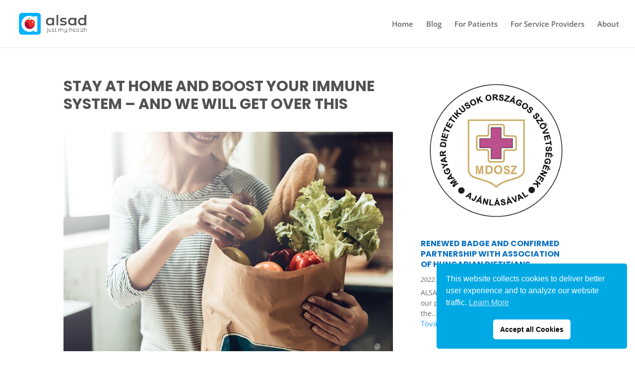

--- FILE ---
content_type: text/css
request_url: https://www.alsadmedical.com/wp-content/et-cache/global/et-divi-customizer-global.min.css?ver=1748727227
body_size: 1557
content:
body,.et_pb_column_1_2 .et_quote_content blockquote cite,.et_pb_column_1_2 .et_link_content a.et_link_main_url,.et_pb_column_1_3 .et_quote_content blockquote cite,.et_pb_column_3_8 .et_quote_content blockquote cite,.et_pb_column_1_4 .et_quote_content blockquote cite,.et_pb_blog_grid .et_quote_content blockquote cite,.et_pb_column_1_3 .et_link_content a.et_link_main_url,.et_pb_column_3_8 .et_link_content a.et_link_main_url,.et_pb_column_1_4 .et_link_content a.et_link_main_url,.et_pb_blog_grid .et_link_content a.et_link_main_url,body .et_pb_bg_layout_light .et_pb_post p,body .et_pb_bg_layout_dark .et_pb_post p{font-size:14px}.et_pb_slide_content,.et_pb_best_value{font-size:15px}#top-menu li a{font-size:15px}body.et_vertical_nav .container.et_search_form_container .et-search-form input{font-size:15px!important}#main-footer{background-color:#011c44}.footer-widget li:before{border-color:rgba(242,242,242,0)}@media only screen and (min-width:981px){.et_header_style_left #et-top-navigation,.et_header_style_split #et-top-navigation{padding:41px 0 0 0}.et_header_style_left #et-top-navigation nav>ul>li>a,.et_header_style_split #et-top-navigation nav>ul>li>a{padding-bottom:41px}.et_header_style_split .centered-inline-logo-wrap{width:81px;margin:-81px 0}.et_header_style_split .centered-inline-logo-wrap #logo{max-height:81px}.et_pb_svg_logo.et_header_style_split .centered-inline-logo-wrap #logo{height:81px}.et_header_style_centered #top-menu>li>a{padding-bottom:15px}.et_header_style_slide #et-top-navigation,.et_header_style_fullscreen #et-top-navigation{padding:32px 0 32px 0!important}.et_header_style_centered #main-header .logo_container{height:81px}#logo{max-height:55%}.et_pb_svg_logo #logo{height:55%}.et_header_style_centered.et_hide_primary_logo #main-header:not(.et-fixed-header) .logo_container,.et_header_style_centered.et_hide_fixed_logo #main-header.et-fixed-header .logo_container{height:14.58px}}@media only screen and (min-width:1350px){.et_pb_row{padding:27px 0}.et_pb_section{padding:54px 0}.single.et_pb_pagebuilder_layout.et_full_width_page .et_post_meta_wrapper{padding-top:81px}.et_pb_fullwidth_section{padding:0}}#main-footer{height:0!important;overflow:hidden}@media (max-width:980px){.et_non_fixed_nav.et_transparent_nav #main-header,.et_non_fixed_nav.et_transparent_nav #top-header,.et_fixed_nav #main-header,.et_fixed_nav #top-header{position:fixed}.et_header_style_left #et-top-navigation .mobile_menu_bar,.et_header_style_split #et-top-navigation .mobile_menu_bar{padding-bottom:12px;;margin-top:-5px}.mobile_menu_bar::before{font-size:44px}#logo{max-height:70%}}.footer-menu .et_pb_menu__wrap{justify-content:left}.footer-menu ul.et-menu{display:block!important}.footer-menu li.menu-item{float:none!important}#footer-menu{margin-bottom:20px}@media screen and (max-width:980px){#footer-menu .et_pb_menu__menu,#footer-menu-2 .et_pb_menu__menu{display:block}#footer-menu .mobile_menu_bar,#footer-menu .et_mobile_nav_menu,#footer-menu-2 .mobile_menu_bar,#footer-menu-2 .et_mobile_nav_menu{display:none}}.category-grid .more-link{font-size:0}.category-grid .more-link:before{content:'Tovább';display:inline;font-size:15px}.offset-anchor{position:absolute;top:-50px}@media screen and (max-width:980px){.szolg-item{text-align:center}.szolg-btn{margin-top:1.3em}.et_pb_module_header{font-size:30px!important}}@media screen and (min-width:980px){.szolg-row{display:table;table-layout:fixed;width:100%}.szolg-item{display:table-cell}.szolg-btn{text-align:right;width:150px;vertical-align:middle}}.szolg-block .szolg-row:last-of-type{border-bottom-right-radius:6px;border-bottom-left-radius:6px}.szolg-row,.kerulet{padding:1.5em}.szolg-item{padding:0}.kerulet{background-color:#b4cbff!important;border-top-left-radius:6px;border-top-right-radius:6px;margin-top:5px}.kerulet h4{font-family:'Poppins',Helvetica,Arial,Lucida,sans-serif;font-weight:600}.kerulet h4,.szolg-row h4{line-height:1.3;font-size:17px;padding:0}.szolg-row:nth-child(even){background-color:#fff}.szolg-row:nth-child(even):hover{background-color:#fafafa}.szolg-row:nth-child(odd){background-color:#eee}.szolg-row:nth-child(odd):hover{background-color:#e5e5e5}.szolg-row:hover{transition-property:background-color .2s linear 0s;-moz-transition:background-color .2s linear 0s;-webkit-transition:background-color .2s linear 0s;-o-transition:background-color .2s linear 0s}.vasarlas-btn{color:#ffffff!important;border-radius:5px;font-size:15px;font-family:'PT Sans',Helvetica,Arial,Lucida,sans-serif!important;font-weight:700!important;text-transform:uppercase!important;background-color:#009cf7;padding:8px 20px!important}.vasarlas-btn:after{content:attr(data-icon);font-family:ETmodules!important;margin-left:.3em;font-weight:300}.checkmark-bullet ul{list-style-type:none!important}.checkmark-bullet ul li:before{content:'\e052'!important;color:#2cba6c;font-family:'ETMODULES'!important;margin-right:10px;margin-left:-14px;font-size:1.2em!important}.et_pb_post_content_0_tb_body h1,.et_pb_post_content_0_tb_body h2,.et_pb_post_content_0_tb_body h3,.et_pb_post_content_0_tb_body h4{line-height:2rem;text-align:left}